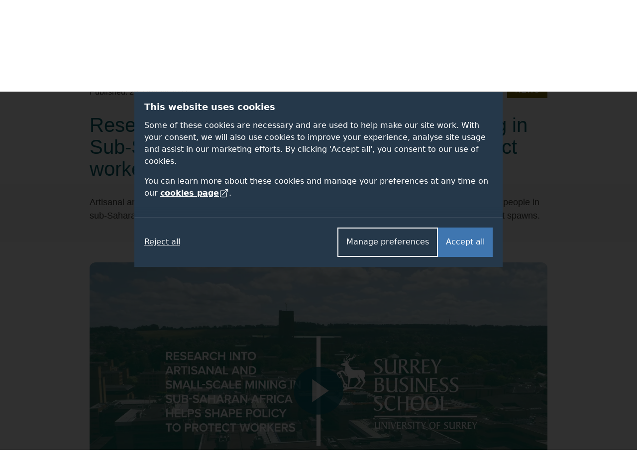

--- FILE ---
content_type: text/html; charset=UTF-8
request_url: https://www.surrey.ac.uk/news/research-artisanal-and-small-scale-mining-sub-saharan-africa-helps-shape-policy-protect-workers
body_size: 42842
content:
<!DOCTYPE html><html lang="en-GB" dir="ltr" prefix="og: https://ogp.me/ns#"><head><meta name="google-site-verification" content="_mRAT11ooliZQcm0ws-maxtjOOwj-NQ3f_mEOsQZ9MQ"/><meta charset="utf-8" /><noscript><style>form.antibot * :not(.antibot-message) { display: none !important; }</style></noscript><link rel="canonical" href="https://www.surrey.ac.uk/news/research-artisanal-and-small-scale-mining-sub-saharan-africa-helps-shape-policy-protect-workers" /><meta name="Generator" content="Drupal 11 (https://www.drupal.org)" /><meta name="MobileOptimized" content="width" /><meta name="HandheldFriendly" content="true" /><meta name="viewport" content="width=device-width, initial-scale=1.0" /><title>Research into Artisanal and Small-Scale Mining in Sub-Saharan Africa helps shape policy to protect workers | University of Surrey</title><link rel="stylesheet" media="all" href="/sites/default/files/css/css_JfqrqGGqm9W01iHS9lG4wylEGxJFKHUJpW6XOp1fr68.css?delta=0&amp;language=en&amp;theme=surrey&amp;include=[base64]" /><link rel="stylesheet" media="all" href="/sites/default/files/css/css_TCZtmEzO_aTatcVNXNfSJy92GozRmhD40NV1wVoKxYE.css?delta=1&amp;language=en&amp;theme=surrey&amp;include=[base64]" /><link rel="stylesheet" media="all" href="/themes/custom/surrey/assets/dist/styles/drupal/footer.css?t8v9hu" /><link rel="stylesheet" media="all" href="/themes/custom/surrey/assets/dist/styles/main.css?t8v9hu" /><link rel="stylesheet" media="all" href="/themes/custom/surrey/assets/dist/fonts/proxima-nova/proxima-nova.css?t8v9hu" /><link rel="stylesheet" media="all" href="/themes/custom/surrey/assets/dist/styles/components/links.css?t8v9hu" /><link rel="stylesheet" media="all" href="/themes/custom/surrey/assets/dist/styles/drupal/navigation.css?t8v9hu" /><link rel="stylesheet" media="all" href="/themes/custom/surrey/assets/dist/styles/drupal/search-dropdown.css?t8v9hu" /><link rel="stylesheet" media="all" href="/sites/default/files/css/css_ZZAb1L06RzRcec9lpU3DzJ4b_A7JebSnxp1VrLUzQEQ.css?delta=8&amp;language=en&amp;theme=surrey&amp;include=[base64]" /><link rel="stylesheet" media="all" href="/themes/custom/surrey_2024/dist/css/tailwind-old-theme.css?t8v9hu" /><meta name="facebook-domain-verification" content="bff4khramrbunbd1hq6sn8je1u0irg" /><meta name="theme-color" content="#25384A"/><link rel="preload" href="/themes/custom/surrey_2024/dist/fonts/proxima-nova/352B6B_0_0.woff2" as="font" type="font/woff2" crossorigin><link rel="preload" href="/themes/custom/surrey_2024/dist/fonts/proxima-nova/ProximaNova-Light.woff2" as="font" type="font/woff2" crossorigin><link rel="preload" href="/themes/custom/surrey_2024/dist/fonts/proxima-nova/ProximaNova-Regular.woff2" as="font" type="font/woff2" crossorigin><link rel="preload" href="/themes/custom/surrey_2024/dist/fonts/proxima-nova/ProximaNova-Semibold.woff2" as="font" type="font/woff2" crossorigin><link rel="dns-prefetch" href="https://cdn.unibuddy.co"><link rel="icon" href="/favicon.ico" sizes="32x32"><link rel="icon" href="/favicon-prod-v2.svg" type="image/svg+xml"><link rel="apple-touch-icon" sizes="180x180" href="/apple-touch-icon.png"><link rel="icon" type="image/png" sizes="32x32" href="/favicon-32x32.png"><link rel="icon" type="image/png" sizes="16x16" href="/favicon-16x16.png"><link rel="manifest" href="/site.webmanifest" crossorigin="use-credentials"><link rel="mask-icon" href="/safari-pinned-tab.svg" color="#25384a"><meta name="msapplication-TileColor" content="#25384a"><meta name="theme-color" content="#25384a"></head><body class="path-node page-node-type-editorial-page" data-theme="default"> <dialog role="dialog" aria-modal="true" class="cookie-consent tailwind" id="cookie-consent-dialog" aria-labelledby="cookie-consent-title" aria-describedby="cookie-consent-description"><div class="container"><div class="top"><div id="cookie-consent-intro" class="intro" tabindex="-1"><h2 id="cookie-consent-title">This website uses cookies</h2><div id="cookie-consent-description"><p>Some of these cookies are necessary and are used to help make our site work. With your consent, we will also use cookies to improve your experience, analyse site usage and assist in our marketing efforts. By clicking 'Accept all', you consent to our use of cookies.</p><p>You can learn more about these cookies and manage your preferences at any time on our <a class="focus-styles" href="/cookies">cookies page <svg xmlns="http://www.w3.org/2000/svg" fill="none" viewBox="0 0 24 24" stroke-width="1.5" stroke="currentColor" class="icon"> <path stroke-linecap="round" stroke-linejoin="round" d="M13.5 6H5.25A2.25 2.25 0 0 0 3 8.25v10.5A2.25 2.25 0 0 0 5.25 21h10.5A2.25 2.25 0 0 0 18 18.75V10.5m-10.5 6L21 3m0 0h-5.25M21 3v5.25" /> </svg></a>.</p></div></div><div class="prefs" tabindex="-1" id="cookie-consent-preferences"><div class="consent-item"><div class="toggle-wrapper"><h3>Necessary</h3> <label> <span class="sr-only">Necessary</span> <input type="checkbox" checked disabled value="" class="sr-only"><div class="toggle disabled"></div> </label></div><p>These cookies enable essential website functions and ensure the site operates properly. They do not store personally identifiable information. While you can disable them in your browser settings, some features may not function correctly.</p></div><div class="consent-item"><div class="toggle-wrapper"><h3>Analytics</h3> <label> <span class="sr-only">Analytics</span> <input id="analytics-consent-checkbox" type="checkbox" value="" class="sr-only"><div class="toggle"></div> </label></div><p>These cookies help us understand how visitors interact with our website by collecting anonymous usage data. We use this information to improve website performance and enhance your experience.</p></div><div class="consent-item"><div class="toggle-wrapper"><h3>Personalisation</h3> <label> <span class="sr-only">Personalisation</span> <input id="personalization-consent-checkbox" type="checkbox" value="" class="sr-only"><div class="toggle"></div> </label></div><p>These cookies allow us to customise the content you see based on your activity, such as the courses you view, applications you make, or your location. This helps us provide a more relevant and tailored experience when using our site.</p></div><div class="consent-item"><div class="toggle-wrapper"><h3>Marketing</h3> <label> <span class="sr-only">Marketing</span> <input id="marketing-consent-checkbox" type="checkbox" value="" class="sr-only"><div class="toggle"></div> </label></div><p>These cookies deliver personalised ads based on your browsing activity and help us measure the effectiveness of our advertising campaigns.</p></div></div></div><div class="buttons"><div class="button-wrapper"> <button id="cookie-consent-accept-all-button" class="accept focus-styles">Accept all</button> <button id="cookie-consent-show-preferences-button" class="secondary show-preferences focus-styles">Manage preferences</button> <button style="display: none;" id="cookie-consent-save-preferences-button" class="secondary save-preferences focus-styles">Save preferences</button></div> <button id="cookie-consent-reject-button" class="reject focus-styles">Reject all</button></div></div></dialog><!-- Google Tag Manager (noscript) --><noscript><iframe src="https://www.googletagmanager.com/ns.html?id=GTM-PQ53KG"
height="0" width="0" style="display:none;visibility:hidden"></iframe></noscript><!-- End Google Tag Manager (noscript) --><div class="dialog-off-canvas-main-canvas" data-off-canvas-main-canvas><div class="layout-container"> <!--OpsView monitoring--> <header role="banner"> <a href="#main-content" class="visually-hidden focusable skip-link bg-white"> Skip to main content </a><div class="region region-header"><div id="block-surrey-branding" class="block block-system block-system-branding-block"> <a href="/" title="Home" rel="home" class="site-logo"> <img src="/themes/custom/surrey/logo.svg" alt="Home" /> </a></div><div data-drupal-messages-fallback class="hidden"></div><nav role="navigation" aria-labelledby="block-globalsupplementary-menu" id="block-globalsupplementary" class="block block-menu navigation menu--global---supplementary bg-battersea-blue"><h2 class="visually-hidden" id="block-globalsupplementary-menu">Secondary navigation</h2><div class="supplementary-global-menu px-cb mx-auto max-width-1140"><div class="row"><div class="col d-flex justify-content-end"><ul class="my-gw-half"><li class="menu-item menu-alumni"> <a href="/alumni" data-drupal-link-system-path="node/105361">Alumni</a></li><li class="menu-item menu-jobs"> <a href="/working-at-surrey" data-drupal-link-system-path="node/113041">Jobs</a></li><li class="menu-item menu-staff"> <a href="/information-university-surrey-staff" data-drupal-link-system-path="node/146278">Staff</a></li><li class="menu-item menu-students"> <a href="https://my.surrey.ac.uk/">Students</a></li></ul></div></div></div> </nav><nav role="navigation" aria-labelledby="block-globalmainmenu-menu" id="block-globalmainmenu" class="block block-menu navigation menu--global-main-menu"><h2 class="visually-hidden" id="block-globalmainmenu-menu">Global main menu</h2> <nav id="global-nav" class="px-0 global-nav nav justify-content-between align-items-center bg-battersea-blue" aria-label="Global site navigation"> <a id="mobile-nav-toggle" class="d-flex d-lg-none justify-content-center align-items-center mobile-nav-btn" aria-haspopup="true" aria-expanded="false" role="button" href="#">Menu</button> <a href="/" class="mobile-logo">University of Surrey</a><ul id="mobile-nav" class="mobile-nav d-none"><li class="nav-item nav-home"> <a class="nav-link font-semibold" href="/">Home</a></li><li class="nav-item nav-about"> <a class="nav-link font-semibold" href="/about">About</a></li><li class="nav-item nav-study"> <a class="nav-link font-semibold" href="/study">Study</a></li><li class="nav-item nav-research"> <a class="nav-link font-semibold" href="/research">Research</a></li><li class="nav-item nav-innovation"> <a class="nav-link font-semibold" href="/innovation">Innovation</a></li><li class="nav-item nav-giving"> <a class="nav-link font-semibold" href="/alumni/giving">Giving</a></li><li class="nav-item nav-visit"> <a class="nav-link font-semibold" href="/visit-university">Visit</a></li><li class="nav-item nav-alumni"> <a class="nav-link font-semibold" href="/alumni">Alumni</a></li><li class="nav-item nav-jobs"> <a class="nav-link font-semibold" href="/working-at-surrey">Jobs</a></li><li class="nav-item nav-staff"> <a class="nav-link font-semibold" href="/information-university-surrey-staff">Staff</a></li><li class="nav-item nav-students"> <a class="nav-link font-semibold" href="https://my.surrey.ac.uk/">Students</a></li></ul><div style="gap: 75px;" class="max-width-1140 h-100 d-flex justify-content-between align-items-center px-0 px-lg-cb w-lg-100"><div class="branding"> <a href="/" title="Home" rel="home" class="site-logo"> <img src="/themes/custom/surrey/assets/dist/img/uos-logo.svg" alt="University of Surrey logo" width="180" height="42.5667"> </a></div><div class="d-flex justify-content-between h-100 flex-grow-1"><ul id="global-nav-inner" class="h-100 main-nav"><li class="nav-item nav-home"> <a class="nav-link font-semibold" href="/" aria-haspopup="true" aria-expanded="false">Home</a><div class="nav-container four-col"></div></li><li class="nav-item nav-about"> <a class="nav-link font-semibold" href="/about" aria-haspopup="true" aria-expanded="false">About</a><div class="nav-container four-col"><ul class="menu"><li class="menu-item"> <a href="/about" data-drupal-link-system-path="node/112811">About home</a></li><li class="menu-item menu-item--expanded"> <a href="/about/facts" data-drupal-link-system-path="node/114051">Facts and figures</a><ul class="menu"><li class="menu-item"> <a href="/about/facts/key-dates" data-drupal-link-system-path="node/114091">Key dates</a></li><li class="menu-item"> <a href="/about/facts/rankings-league-tables">Rankings and league tables</a></li><li class="menu-item"> <a href="/about/facts/student-data">Student numbers</a></li><li class="menu-item"> <a href="/about/management-and-strategy/financial-statements">Financial statements</a></li><li class="menu-item"> <a href="/about/history">Our history</a></li></ul></li><li class="menu-item menu-item--expanded"> <a href="">Container (strategy)</a><ul class="menu"><li class="menu-item menu-item--expanded"> <a href="/about/management" data-drupal-link-system-path="node/114226">Management</a><ul class="menu"><li class="menu-item"> <a href="/about/management-and-strategy/vice-chancellors-office">Vice-Chancellor</a></li><li class="menu-item"> <a href="/about/management-and-strategy/executive-board">Executive Board</a></li></ul></li><li class="menu-item"> <a href="/about/strategy" data-drupal-link-system-path="node/154836">Strategy</a></li><li class="menu-item menu-item--expanded"> <a href="/about/governance" data-drupal-link-system-path="node/114206">Governance</a><ul class="menu"><li class="menu-item"> <a href="/information-governance" data-drupal-link-system-path="node/92961">Data protection</a></li></ul></li></ul></li><li class="menu-item menu-item--expanded"> <a href="">Container (About news)</a><ul class="menu"><li class="menu-item menu-item--expanded"> <a href="/news" data-drupal-link-system-path="node/146121">News and media</a><ul class="menu"><li class="menu-item"> <a href="/news/experts" data-drupal-link-system-path="node/146156">Find an expert</a></li><li class="menu-item"> <a href="https://www.surrey.ac.uk/news/surrey-speaks-podcast">Podcast</a></li></ul></li><li class="menu-item"> <a href="/international-engagement" data-drupal-link-system-path="node/108741">International engagement</a></li><li class="menu-item"> <a href="/community" data-drupal-link-system-path="node/110946">In the community</a></li><li class="menu-item"> <a href="/equality-diversity-and-inclusion" title="Equality, diversity and inclusion" data-drupal-link-system-path="node/183800">Equality, diversity and inclusion</a></li><li class="menu-item"> <a href="/sustainability" title="Sustainability" data-drupal-link-system-path="node/93706">Sustainability</a></li><li class="menu-item"> <a href="https://teachinginnovations.surrey.ac.uk/">Teaching innovations</a></li></ul></li><li class="menu-item menu-item--expanded"> <a href="">Container (About other)</a><ul class="menu"><li class="menu-item"> <a href="/faculties-and-schools" data-drupal-link-system-path="node/138936">Faculties and schools</a></li><li class="menu-item"> <a href="/working-at-surrey" data-drupal-link-system-path="node/113041">Job opportunities</a></li><li class="menu-item"> <a href="/library" data-drupal-link-system-path="node/167972">Library</a></li><li class="menu-item"> <a href="/quality-framework" data-drupal-link-system-path="node/197226">Regulations and procedures</a></li><li class="menu-item"> <a href="/about/policies">Policies</a></li><li class="menu-item"> <a href="/employability-and-careers" data-drupal-link-system-path="node/116626">Employability and careers</a></li></ul></li></ul></div></li><li class="nav-item nav-study"> <a class="nav-link font-semibold" href="/study" aria-haspopup="true" aria-expanded="false">Study</a><div class="nav-container five-col"><ul class="menu"><li class="menu-item"> <a href="/study" data-drupal-link-system-path="node/142175">Study home</a></li><li class="menu-item menu-item--expanded"> <a href="">Container (column 1 of study)</a><ul class="menu"><li class="menu-item menu-item--expanded"> <a href="/student-life" data-drupal-link-system-path="node/119276">Student life</a><ul class="menu"><li class="menu-item"> <a href="/fees-and-funding" data-drupal-link-system-path="node/110171">Fees and funding</a></li><li class="menu-item"> <a href="/student-support" data-drupal-link-system-path="node/162662">Student support</a></li><li class="menu-item"> <a href="/accommodation" data-drupal-link-system-path="node/93936">Accommodation</a></li></ul></li><li class="menu-item"> <a href="/subjects" data-drupal-link-system-path="node/145878">Subject areas</a></li><li class="menu-item"> <a href="/professional-training-placements" data-drupal-link-system-path="node/107981">Professional Training placements</a></li><li class="menu-item"> <a href="/student-exchanges/study-abroad">Study and work abroad</a></li><li class="menu-item"> <a href="/cpd-and-short-courses" data-drupal-link-system-path="node/146172">CPD and short courses</a></li></ul></li><li class="menu-item menu-item--expanded"> <a href="/undergraduate-study" data-drupal-link-system-path="node/184508">Undergraduate</a><ul class="menu"><li class="menu-item"> <a href="/undergraduate" data-drupal-link-system-path="node/19">Courses</a></li><li class="menu-item"> <a href="/undergraduate-study/foundation-courses" data-drupal-link-system-path="node/215821">Foundation courses</a></li><li class="menu-item"> <a href="/apply/undergraduate" data-drupal-link-system-path="node/111996">How to apply</a></li><li class="menu-item"> <a href="/undergraduate-study/undergraduate-open-days">Open days</a></li><li class="menu-item"> <a href="/fees-and-funding/scholarships-and-bursaries?field_student_level_value%5Bundergraduate%5D=undergraduate" data-drupal-link-query="{&quot;field_student_level_value&quot;:{&quot;undergraduate&quot;:&quot;undergraduate&quot;}}" data-drupal-link-system-path="node/122061">Scholarships</a></li></ul></li><li class="menu-item menu-item--expanded"> <a href="/postgraduate-study" data-drupal-link-system-path="node/186012">Postgraduate taught</a><ul class="menu"><li class="menu-item"> <a href="/postgraduate" data-drupal-link-system-path="node/22">Courses</a></li><li class="menu-item"> <a href="https://www.surrey.ac.uk/online-learning" title="Online masters degrees">Surrey Online Learning</a></li><li class="menu-item"> <a href="/apply/postgraduate" data-drupal-link-system-path="node/112056">How to apply</a></li><li class="menu-item"> <a href="/postgraduate-study/events" data-drupal-link-system-path="node/186015">Open events</a></li><li class="menu-item"> <a href="/fees-and-funding/scholarships-and-bursaries?field_student_level_value%5Bpostgraduate%5D=postgraduate" data-drupal-link-query="{&quot;field_student_level_value&quot;:{&quot;postgraduate&quot;:&quot;postgraduate&quot;}}" data-drupal-link-system-path="node/122061">Scholarships</a></li></ul></li><li class="menu-item menu-item--expanded"> <a href="/doctoral-college/prospective-postgraduate-researchers" data-drupal-link-system-path="node/112821">Postgraduate research</a><ul class="menu"><li class="menu-item"> <a href="/postgraduate/research" data-drupal-link-system-path="node/138837">Programmes</a></li><li class="menu-item"> <a href="/doctoral-college/prospective-postgraduate-researchers/application-guidance" data-drupal-link-system-path="node/112841">Application guidance</a></li><li class="menu-item"> <a href="/doctoral-college/prospective-postgraduate-researchers/webinars-and-events" data-drupal-link-system-path="node/190239">Open events</a></li><li class="menu-item"> <a href="/fees-and-funding/studentships" data-drupal-link-system-path="node/122111">Studentships</a></li></ul></li><li class="menu-item menu-item--expanded"> <a href="/international" data-drupal-link-system-path="node/141718">International students</a><ul class="menu"><li class="menu-item"> <a href="https://isc.surrey.ac.uk/programmes">University pathway programmes</a></li><li class="menu-item"> <a href="/international/pre-sessional-english-language-courses" data-drupal-link-system-path="node/175817">Pre-sessional English language courses</a></li><li class="menu-item"> <a href="https://welcome.surrey.ac.uk/international-students-arrival-guide">International arrival guide</a></li><li class="menu-item"> <a href="/incoming-exchange-study-abroad-and-traineeships" data-drupal-link-system-path="node/206497">Incoming exchange students</a></li></ul></li></ul></div></li><li class="nav-item nav-research"> <a class="nav-link font-semibold" href="/research" aria-haspopup="true" aria-expanded="false">Research</a><div class="nav-container four-col"><ul class="menu"><li class="menu-item"> <a href="/research" data-drupal-link-system-path="node/142188">Research home</a></li><li class="menu-item"> <a href="/about/strategy/research-and-innovation">Research and innovation strategy</a></li><li class="menu-item"> <a href="/research/excellence" data-drupal-link-system-path="node/114431">Excellence</a></li><li class="menu-item"> <a href="/research/centres-and-facilities">Centres and facilities</a></li><li class="menu-item"> <a href="/doctoral-college" data-drupal-link-system-path="node/112796">Doctoral College</a></li><li class="menu-item"> <a href="/research/impact" data-drupal-link-system-path="node/114436">Impact</a></li><li class="menu-item"> <a href="/about/people/fellows-and-awards" data-drupal-link-system-path="node/114356">Fellows and awards</a></li><li class="menu-item"> <a href="/research/work-with-us" data-drupal-link-system-path="node/114456">Work with us</a></li><li class="menu-item"> <a href="/doctoral-college/prospective-postgraduate-researchers" data-drupal-link-system-path="node/112821">Prospective research students</a></li><li class="menu-item"> <a href="/research/institutes-centres-and-facilities#institutes" data-drupal-link-system-path="node/114441">Institutes</a></li><li class="menu-item"> <a href="/news" data-drupal-link-system-path="node/146121">News</a></li><li class="menu-item"> <a href="/research/covid-19-research" data-drupal-link-system-path="node/181727">Covid-19 research</a></li><li class="menu-item"> <a href="/research/themes" data-drupal-link-system-path="node/114426">Research themes</a></li></ul></div></li><li class="nav-item nav-innovation"> <a class="nav-link font-semibold" href="/innovation" aria-haspopup="true" aria-expanded="false">Innovation</a><div class="nav-container four-col"><ul class="menu"><li class="menu-item"> <a href="/innovation" data-drupal-link-system-path="node/186120">Innovation home</a></li><li class="menu-item menu-item--expanded"> <a href="">Container (column 1)</a><ul class="menu"><li class="menu-item menu-item--expanded"> <a href="/innovation/business" data-drupal-link-system-path="node/236005">For businesses</a><ul class="menu"><li class="menu-item"> <a href="/innovation/business/expert-consultancy" data-drupal-link-system-path="node/236026">Expert consultancy</a></li><li class="menu-item"> <a href="/innovation/business/funding-collaborations" data-drupal-link-system-path="node/236023">Funding collaborations</a></li><li class="menu-item"> <a href="/innovation/business/talent-pipeline" data-drupal-link-system-path="node/236032">Talent pipeline</a></li><li class="menu-item"> <a href="/innovation/business/facilities" data-drupal-link-system-path="node/236029">World-class facilities</a></li></ul></li></ul></li><li class="menu-item menu-item--expanded"> <a href="">Container (column 2)</a><ul class="menu"><li class="menu-item menu-item--expanded"> <a href="/innovation/researchers" data-drupal-link-system-path="node/236065">For researchers</a><ul class="menu"><li class="menu-item"> <a href="/innovation/researchers/grant-success" data-drupal-link-system-path="node/236071">Grant success</a></li><li class="menu-item"> <a href="/innovation/researchers/consultancy-excellence" data-drupal-link-system-path="node/236077">Consultancy excellence</a></li></ul></li><li class="menu-item"> <a href="https://surrey-research-park.com/">Surrey Research Park</a></li></ul></li><li class="menu-item menu-item--expanded"> <a href="">Container (column 3)</a><ul class="menu"><li class="menu-item menu-item--expanded"> <a href="/innovation/students" data-drupal-link-system-path="node/236086">For students</a><ul class="menu"><li class="menu-item"> <a href="/innovation/students/project-and-placement-opportunities" data-drupal-link-system-path="node/236971">Opportunities</a></li></ul></li></ul></li><li class="menu-item menu-item--expanded"> <a href="">Container (column 4)</a><ul class="menu"><li class="menu-item menu-item--expanded"> <a href="/innovation/innovate-surrey-ltd" data-drupal-link-system-path="node/236665">Innovate Surrey Ltd</a><ul class="menu"><li class="menu-item"> <a href="/innovation/innovate-surrey-ltd/intellectual-property-code" data-drupal-link-system-path="node/236668">Intellectual property code</a></li><li class="menu-item"> <a href="/innovation/innovate-surrey-ltd/start-up-companies" data-drupal-link-system-path="node/236671">Start-up companies</a></li></ul></li><li class="menu-item"> <a href="/unitemps" data-drupal-link-system-path="node/131981">Unitemps</a></li></ul></li></ul></div></li><li class="nav-item nav-giving"> <a class="nav-link font-semibold" href="/alumni/giving" aria-haspopup="true" aria-expanded="false">Giving</a><div class="nav-container four-col"><ul class="menu"><li class="menu-item"> <a href="/alumni/giving" data-drupal-link-system-path="node/105486">Giving home</a></li><li class="menu-item menu-item--expanded"> <a href="">Container</a><ul class="menu"><li class="menu-item"> <a href="/alumni/giving/donate" data-drupal-link-system-path="node/116101">Donate to the Forever Surrey Fund</a></li></ul></li><li class="menu-item"> <a href="/alumni/giving/regular-gift" data-drupal-link-system-path="node/166877">Make a regular gift</a></li><li class="menu-item menu-item--expanded"> <a href="/alumni/volunteering" data-drupal-link-system-path="node/105481">Volunteering</a><ul class="menu"><li class="menu-item"> <a href="/alumni/volunteering/current-opportunities" data-drupal-link-system-path="node/105601">Current opportunities</a></li><li class="menu-item"> <a href="/alumni/volunteering/why-volunteer" data-drupal-link-system-path="node/105596">Why volunteer?</a></li></ul></li><li class="menu-item"> <a href="/alumni/giving/legacies">Leave a gift in your will</a></li></ul></div></li><li class="nav-item nav-visit"> <a class="nav-link font-semibold" href="/visit-university" aria-haspopup="true" aria-expanded="false">Visit</a><div class="nav-container four-col"><ul class="menu"><li class="menu-item"> <a href="/visit-university" data-drupal-link-system-path="node/92546">Visit home</a></li><li class="menu-item"> <a href="/open-days" data-drupal-link-system-path="node/113576">Open days</a></li><li class="menu-item"> <a href="/visit-university/our-campus" data-drupal-link-system-path="node/110656">Our campus</a></li><li class="menu-item"> <a href="/visit-university/our-guildford-location" data-drupal-link-system-path="node/110631">Our location</a></li><li class="menu-item"> <a href="/visit-university/accessibility-information" data-drupal-link-system-path="node/92826">Accessibility information</a></li><li class="menu-item"> <a href="/visit-university/campus-tours" data-drupal-link-system-path="node/92821">Campus tours</a></li><li class="menu-item"> <a href="https://www.surrey.ac.uk/events" title="View events">Events</a></li><li class="menu-item"> <a href="/visit-university/how-get-here" data-drupal-link-system-path="node/92786">How to get here</a></li></ul></div></li></ul><div id="js-search-container" class="nav-search nav-item h-100"> <a id="search-dropdown-button" role="button" href="#" aria-haspopup="true" aria-expanded="false" class="d-flex justify-content-center align-items-center nav-link text-white">Search</a><div class="nav-container position-absolute"><div class="search-dropdown search-container container flex-column"><div class="row"><div class="col-12 col-lg-9 m-auto"><div class="pt-6 pb-3 row"><div class="col"><form id="search-dropdown-form" class="d-flex border-right-0 border-left-0 border-top-0 border-primary-yellow border" action="/search" method="get"> <label class="sr-only" for="dropdownSearchTermInput">Search the University of Surrey website (required)</label> <input id="dropdownSearchTermInput" type="text" placeholder="Search" name="query" autocomplete="off" required aria-required="true"> <button class="search-submit" type="submit">Submit</button></form></div></div><div class="row autocomplete"><div class="col" id="suggestions"></div></div><div class="row pt-3 pb-5" id="search-dropdown-icons"><div class="col-12 col-sm-10 col-md-12 col-xl-10 m-auto"><div class="row"><div class="col-6 col-md-3 d-flex flex-row justify-content-center mb-gw mb-md-0"> <a class="circular-icon no-underline" href="/open-days"> <span class="search-icon search-icon--open-day"></span> <small class="mt-3 font-size-12 letter-spacing-1-5">Open days</small> </a></div><div class="col-6 col-md-3 d-flex flex-row justify-content-center mb-gw mb-md-0"> <a class="circular-icon no-underline" href="/accommodation"> <span class="search-icon search-icon--accommodation"></span> <small class="mt-3 font-size-12 letter-spacing-1-5">Accommodation</small> </a></div><div class="col-6 col-md-3 d-flex flex-row justify-content-center"> <a class="circular-icon no-underline" href="/library"> <span class="search-icon search-icon--library"></span> <small class="mt-3 font-size-12 letter-spacing-1-5">Library</small> </a></div><div class="col-6 col-md-3 d-flex flex-row justify-content-center"> <a class="circular-icon no-underline" href="/prospectus-and-guides"> <span class="search-icon search-icon--prospectus"></span> <small class="mt-3 font-size-12 letter-spacing-1-5">Prospectus</small> </a></div></div></div></div><div class="row py-gw d-none" id="search-dropdown-submit-button-container"><div class="col text-center"> <button id="search-dropdown-submit-button" class="hover-text-battersea-blue text-white btn btn-outline-white m-auto">See all search results</button></div></div></div></div></div></div></div></div></div> </nav> </nav></div> </header> <main id="main-content" tabindex="-1" role="main"><div class="layout-content"><div class="region region-content"><div id="block-surrey-content" tabindex="-1"> <article class="node node--type-editorial-page node--view-mode-full"><div class="container clearfix"><hr class="mt-gw mb-0 border-mustard"/><div class="row"><div class="mx-auto col-lg-10 col-12"><div class="bg-mustard text-white float-right py-1 px-3 text-uppercase"> news</div><div class="date-publish text-dark-gray mt-2 float-left"> <span class="d-sm-inline d-block">Published:</span> <span class="d-sm-inline d-block"> 29 January 2021</span></div><h1 class="mt-10 mt-sm-6">Research into Artisanal and Small-Scale Mining in Sub-Saharan Africa helps shape policy to protect workers</h1></div></div></div><div class="bg-light-gray mb-4 intro-text"><div class="container"><div class="row"><div class="lead mx-auto py-4 col-lg-10 col-12"><div class="body-content"><p>Artisanal and small-scale mining (ASM) creates income-earning opportunities for hundreds of millions of people in sub-Saharan Africa (SSA), both directly and indirectly through the upstream and downstream industries it spawns. &nbsp;</p></div></div></div></div></div><div class="paragraph paragraph--type--media-gallery paragraph--view-mode--default bg-white body-type" id=""><div class="container"><div class="row"><div class="col-12 col-lg-10 offset-lg-1"><div class="pt-3"><div class="paragraph paragraph--type--video-gallery paragraph--view-mode--default"><div class="media-gallery"><div class="paragraph paragraph--type--video-gallery-item paragraph--view-mode--default rounded paragraph--type--video_gallery_item"><div class="video-embed" data-video-id="video-1970280" data-video-url="https://www.youtube.com/embed/wZ23NQRZH8M" data-video-type="youtube" data-video-title="SBS Research Case Study | Research into artisanal and small-scale mining in Sub-Saharan Africa" data-video-hash=><div class="video-thumbnail embed-responsive embed-responsive-16by9"> <picture> <source srcset="https://i.ytimg.com/vi_webp/wZ23NQRZH8M/maxresdefault.webp 1x" type="image/webp" width="1280" height="720"> <source srcset="https://i.ytimg.com/vi/wZ23NQRZH8M/maxresdefault.jpg 1x" type="image/jpeg" width="1280" height="720"> <img class="embed-responsive-item object-fit-cover" srcset="https://i.ytimg.com/vi/wZ23NQRZH8M/maxresdefault.jpg 1x" src="https://i.ytimg.com/vi/wZ23NQRZH8M/maxresdefault.jpg" alt="SBS Research Case Study | Research into artisanal and small-scale mining in Sub-Saharan Africa" loading="lazy" typeof="foaf:Image" class="" width="1280" height="720" /> </picture><div class="video-overlay"> <button class="bg-transparent border-0 play play-video-gallery-item" aria-label="Play video: SBS Research Case Study | Research into artisanal and small-scale mining in Sub-Saharan Africa"></button></div></div></div></div></div></div></div></div></div></div></div><div class="paragraph paragraph--type--body-copy paragraph--view-mode--default bg-white body-type"><div class="container"><div class="row"><div class="col-12 col-lg-10 offset-lg-1 force-wrap"><div class="body-content"><p>The revenue it generates also sustains agriculture through the region, in turn stabilising food security for numerous households. The sector’s importance is often overlooked by the region’s policymakers however, because most of its activities are found in the informal economy. A combination of bureaucratic procedures linked to obtaining licenses and operating illegally, costly permitting fees and a shortage of vacant mineralised land, has fuelled the rapid growth of the informal ASM economy across SA.</p><p>Ongoing research conducted by <a href="https://www.surrey.ac.uk/people/gavin-hilson">Professor Gavin Hilson</a> on ‘Formalising Artisanal and Small-Scale Mining in Sub-Saharan Africa’ draws attention to these impediments to formalisation, as well as what implications operating without the requisite permits have for individual operators.&nbsp;</p><p>His programme of research and stakeholder engagement challenges the approaches being taken to formalise ASM in SSA, highlighting the obsolete nature of policy frameworks and legislation designed to legalise and ultimately safeguard the rights of operators. Unmonitored and unsupported, ASM activities continue to progress along an unsustainable development path, along which operators are denied access to social and financial support, work under precarious conditions, and are forced to deprioritise environmental concerns.</p><p>Professor Hilson’s research builds a case for formalising ASM in SSA, and identifies strategies for achieving this through work on the following four topics:&nbsp;&nbsp;&nbsp;&nbsp;&nbsp;&nbsp;</p><ul><li>Demonstrating the social and economic importance of ASM in SSA</li><li>Showing how ASM operates and is organised in the informal economy in SSA</li><li>Identifying the drivers of ASM’s informality in SSA</li><li>Embedding ASM in the region’s development policy, foremost interventions linked to the Sustainable Development Goals.</li></ul><p>Professor Hilson uses findings from his research to engage and empower stakeholders capable of effecting changes on the ground that are needed to make ASM formalisation a reality. In doing so, he engages donors and host governments with a view to facilitating the policy changes needed to make licensing and formalisation more operator-friendly.&nbsp; &nbsp;</p><p>His work, to date, has had significant impact, shaping the policy architecture for ASM across SSA, underpinning major interventions such as the €13 million <a href="http://www.developmentminerals.org/index.php/en/">UN/ACP/EU Development Minerals Programme</a>, The World Bank’s <a href="https://www.worldbank.org/en/news/feature/2017/01/30/using-data-to-tell-the-artisanal-and-small-scale-mining-story">DELVE</a> platform, a formalisation guide for the <a href="https://www.iied.org/">International Institute for Environment and Development</a> (IIED) now being implemented in Ghana, and influencing the execution of national ASM programmes through capacity building and direct support for miner-led community organisations in Ghana and Mali.&nbsp;</p><p>For more information on the research please contact <a href="mailto:g.hilson@surrey.ac.uk">g.hilson@surrey.ac.uk</a>. Read more about our research and other case studies&nbsp;<a href="https://www.surrey.ac.uk/business-school/research/our-impact" target="_blank">here</a>.&nbsp;</p></div></div></div></div></div><div class="pt-4"></div><div class="container"><div class="row"><div class="mt-4 mx-auto col-lg-10 col-12"><h2 class="h6">Share what you've read?</h2><ul class="list-inline"><li class="list-inline-item"><a href="#" class="d-block share-social-links share--facebook"><span class="text-hide">Facebook</span></a></li><li class="list-inline-item"><a href="#" class="d-block share-social-links share--twitter"><span class="text-hide">Twitter</span></a></li><li class="list-inline-item"><a href="#" class="d-block share-social-links share--linkedin"><span class="text-hide">LinkedIn</span></a></li></ul><div class="my-4"></div></div></div></div><div class="bg-light-gray"><div class="container"><div class="row py-4 py-sm-5"><div class="col-lg-8 col-md-12"><h2 class="h6 text-primary text-uppercase d-sm-inline pr-1 el-arrows-mustard">Featured Academics</h2><hr class="m-0 border-mustard"/><div class="col-12 col-md-6"> <a class="card-link d-block my-3" href="/people/gavin-hilson"><div class="d-flex"><div class="flex-shrink-0" style="max-width: 82px"> <article class="media media--type-staff-profile-image media--view-mode-image-150x150"> <picture class="w-100"> <source srcset="/sites/default/files/styles/diamond_shape_250x250/public/2022-12/gavin-hilson.webp?itok=6zMsI2-h 1x" type="image/webp" width="250" height="250"/> <source srcset="/sites/default/files/styles/diamond_shape_250x250/public/2022-12/gavin-hilson.jpg?itok=6zMsI2-h 1x" type="image/jpeg" width="250" height="250"/> <img loading="lazy" srcset="/sites/default/files/styles/diamond_shape_250x250/public/2022-12/gavin-hilson.jpg?itok=6zMsI2-h 1x" width="250" height="250" src="/sites/default/files/styles/diamond_shape_250x250/public/2022-12/gavin-hilson.jpg?itok=6zMsI2-h" alt="gavin-hilson image" class="img-fluid" /> </picture> </article></div><div class="ml-4"><p class="text-primary mb-0"> <span>Prof</span> <span> Gavin </span> <span> Hilson </span></p> <span class="text-dark-gray"> Professor and Chair of Sustainability in Business </span></div></div> </a></div></div></div></div></div> </article></div></div></div> </main> <footer role="contentinfo"><div class="region region-footer"> <nav role="navigation" aria-labelledby="block-surrey-footer-menu" id="block-surrey-footer" class="block block-menu navigation menu--footer"><h2 class="visually-hidden" id="block-surrey-footer-menu">Footer menu</h2><div class="bg-battersea-blue py-5 py-md-9"><div class="container"><ul class="row list-unstyled mb-0"><li class="col-12 col-md-6 col-lg-3"><h3 class="h6 text-medium-gray mr-3 text-uppercase pb-2">Study</h3><ul class="list-unstyled mb-0 mt-3 pr-3"><li class="menu-item pb-2 mt-0"> <a class='text-white' href="/study">A to Z course list</a></li><li class="menu-item pb-2 mt-0"> <a class='text-white' href="/undergraduate">Undergraduate courses</a></li><li class="menu-item pb-2 mt-0"> <a class='text-white' href="/postgraduate">Postgraduate courses</a></li><li class="menu-item pb-2 mt-0"> <a class='text-white' href="/postgraduate/research">Research courses</a></li><li class="menu-item pb-2 mt-0"> <a class='text-white' href="https://isc.surrey.ac.uk/">Pathway programmes</a></li><li class="menu-item pb-2 mt-0"> <a class='text-white' href="/international">International students</a></li><li class="menu-item pb-2 mt-0"> <a class='text-white' href="/cpd-and-short-courses">CPD and short courses</a></li><li class="menu-item pb-2 mt-0"> <a class='text-white' href="/open-days">Open days</a></li></ul></li><li class="col-12 col-md-6 col-lg-3"><h3 class="h6 text-medium-gray mr-3 text-uppercase pb-2">About</h3><ul class="list-unstyled mb-0 mt-3 pr-3"><li class="menu-item pb-2 mt-0"> <a class='text-white' href="/faculties-and-schools">Faculties and schools</a></li><li class="menu-item pb-2 mt-0"> <a class='text-white' href="/working-at-surrey">Job opportunities</a></li><li class="menu-item pb-2 mt-0"> <a class='text-white' href="/community">In the community</a></li><li class="menu-item pb-2 mt-0"> <a class='text-white' href="/library">Library</a></li><li class="menu-item pb-2 mt-0"> <a class='text-white' href="/sustainability">Sustainability</a></li></ul></li><li class="col-12 col-md-6 col-lg-3"><h3 class="h6 text-medium-gray mr-3 text-uppercase pb-2">Information for</h3><ul class="list-unstyled mb-0 mt-3 pr-3"><li class="menu-item pb-2 mt-0"> <a class='text-white' href="/information-university-surrey-staff">Staff</a></li><li class="menu-item pb-2 mt-0"> <a class='text-white' href="https://my.surrey.ac.uk">Current students</a></li><li class="menu-item pb-2 mt-0"> <a class='text-white' href="https://my.surrey.ac.uk/graduation">Graduation</a></li><li class="menu-item pb-2 mt-0"> <a class='text-white' href="/news">Media</a></li><li class="menu-item pb-2 mt-0"> <a class='text-white' href="/schools-colleges">Schools and colleges</a></li><li class="menu-item pb-2 mt-0"> <a class='text-white' href="/visit-university">Visitors</a></li><li class="menu-item pb-2 mt-0"> <a class='text-white' href="https://www.surrey.ac.uk/employability-and-careers/employers">Employers </a></li><li class="menu-item pb-2 mt-0"> <a class='text-white' href="/procurement">Suppliers</a></li></ul></li><li class="col-12 col-md-6 col-lg-3"><h3 class="h6 text-medium-gray mr-3 text-uppercase pb-2">Contact us</h3><ul class="list-unstyled mb-0 mt-3 pr-3"><li class="menu-item pb-2 mt-0"> <a class='text-white' href="/visit-university/contact">Contact us</a></li><li class="menu-item pb-2 mt-0"> <a class='text-white' href="https://www.surrey.ac.uk/sites/default/files/2025-08/campus-map.pdf">Campus map (PDF)</a></li></ul></li></ul></div></div> </nav><div id="block-copyrightinfo" class="block block-block-content block-block-content0a62bbc1-ecb5-4a53-9b92-d5343fd06296 bg-battersea-blue pt-4 pb-7"><div class="container"><div class="text-center"><div class="body-content"><p class="mb-0 pb-2 text-light"><a href="/accessibility">Accessibility</a> | <a href="/information-governance">Data protection</a> | <a href="/cookies">Cookies</a> | <a href="/disclaimer">Disclaimer</a> | <a href="/information-governance/freedom-information">Freedom of information</a>&nbsp;|&nbsp;<a href="/sites/default/files/2025-01/Modern-Slavery-Act-2015-Modern-Slavery-and-Human-Trafficking-Statement-2025-ML.pdf" target="_blank" title="Modern slavery statement">Modern Slavery Statement (PDF)</a></p><p class="text-light">© University of Surrey, Guildford, Surrey GU2 7XH, United Kingdom. +44 (0)1483 300800</p></div></div></div></div></div> </footer></div></div><script type="application/json" data-drupal-selector="drupal-settings-json">{"path":{"baseUrl":"\/","pathPrefix":"","currentPath":"node\/192045","currentPathIsAdmin":false,"isFront":false,"currentLanguage":"en"},"pluralDelimiter":"\u0003","suppressDeprecationErrors":true,"user":{"uid":0,"permissionsHash":"fa676caf04d0720779f2d1e17ecf2f9eb7304a0cec79abaa87d0d6ba0727c53c"}}</script><script src="/sites/default/files/js/js__H9UknUjhcCssv8KyUcR5IF9nHBf0cqI83YsEcj7Pn4.js?scope=footer&amp;delta=0&amp;language=en&amp;theme=surrey&amp;include=eJw1yFEKgCAMANALNQzpPrFs6Ig22VTo9gXV-3zezegKJ7KA4OCMjVUmf7uiYTasxWHwTvq_FzSCrbem4l-ucY5LSKoHE6TnSdoN3X0kbw"></script><script src="/themes/custom/surrey/assets/dist/js/custom/navigation.js?t8v9hu"></script><script src="/sites/default/files/js/js_qJqvTb10Si9znVNimM9fxNEcV7DWFtY_WHDM5X1mwa4.js?scope=footer&amp;delta=2&amp;language=en&amp;theme=surrey&amp;include=eJw1yFEKgCAMANALNQzpPrFs6Ig22VTo9gXV-3zezegKJ7KA4OCMjVUmf7uiYTasxWHwTvq_FzSCrbem4l-ucY5LSKoHE6TnSdoN3X0kbw"></script><script src="/themes/custom/surrey_2024/dist/js/custom/helpers.js?t8v9hu" defer></script><script src="/themes/custom/surrey_2024/dist/js/custom/personalisation-state.js?t8v9hu" defer></script><script src="/themes/custom/surrey_2024/dist/js/custom/cookie-consent.js?t8v9hu" async></script></body></html>

--- FILE ---
content_type: text/css
request_url: https://www.surrey.ac.uk/themes/custom/surrey/assets/dist/styles/components/links.css?t8v9hu
body_size: 1334
content:
a.link-button,a.link-button-2{display:inline-flex;gap:.75rem;padding:.75rem 1.5rem!important;margin:0 1rem 1rem 0!important;font-family:ProximaNova-Semibold,Arial,Helvetica,sans-serif;font-size:1rem!important;font-weight:400;line-height:1.5rem!important;color:rgb(var(--color-cta-text) / 1)!important;text-decoration:none!important;background-color:rgb(var(--color-cta))!important;border-color:rgb(var(--color-cta))!important;border-style:solid!important;border-width:2px!important;border-radius:9999px!important;outline:0!important;transition-timing-function:cubic-bezier(.4,0,.2,1);transition-duration:150ms!important;transition-property:color,background-color,border-color,text-decoration-color,fill,stroke,-webkit-text-decoration-color!important}a.link-button-2::after,a.link-button::after{display:inline-block;width:1.5rem;height:1.5rem;content:'';background-image:url([data-uri]);background-repeat:no-repeat;background-size:contain}a.link-button-2:active,a.link-button-2:focus,a.link-button-2:hover,a.link-button:active,a.link-button:focus,a.link-button:hover{color:rgb(var(--color-cta-text-hover))!important;background-color:rgb(var(--color-cta-hover))!important;border-color:rgb(var(--color-cta-hover))!important}a.link-button-2:focus-visible,a.link-button:focus-visible{--tw-ring-offset-width:0px!important;--tw-ring-opacity:1;--tw-ring-color:rgb(96 165 250/var(--tw-ring-opacity, 1));--tw-ring-offset-shadow:var(--tw-ring-inset) 0 0 0 var(--tw-ring-offset-width) var(--tw-ring-offset-color);--tw-ring-shadow:var(--tw-ring-inset) 0 0 0 calc(4px + var(--tw-ring-offset-width)) var(--tw-ring-color);outline:2px solid transparent;outline-offset:2px;box-shadow:var(--tw-ring-offset-shadow),var(--tw-ring-shadow),var(--tw-shadow,0 0 #000)!important}a.link-padlock{position:relative;display:inline-flex;padding-right:20px;margin-right:2px;font-family:ProximaNova-Regular,Arial,Helvetica,sans-serif;font-weight:700;color:#003e7e}a.link-padlock::after{position:absolute;top:2px;right:0;width:15px;height:75%;content:'';background-image:url(/themes/custom/surrey/assets/dist/img/padlock.svg);background-repeat:no-repeat}.bg-primary .intro-block a,.bg-primary .intro-block a:not([class]){color:#fafafa;text-decoration:underline}.bg-primary .intro-block a:hover,.bg-primary .intro-block a:not([class]):hover{text-decoration:none}[data-theme=default] a.link-button-2:active::after,[data-theme=default] a.link-button-2:focus::after,[data-theme=default] a.link-button-2:hover::after,[data-theme=default] a.link-button:active::after,[data-theme=default] a.link-button:focus::after,[data-theme=default] a.link-button:hover::after{background-image:url([data-uri])!important}[data-theme=default] a.link-button-anchor.link-button-2::after,[data-theme=default] a.link-button.link-button-anchor::after{background-image:url("data:image/svg+xml,%3Csvg xmlns='http://www.w3.org/2000/svg' viewBox='0 0 20 20' fill='%23ffffff' class='size-5'%3E%3Cpath fill-rule='evenodd' d='M5.22 8.22a.75.75 0 0 1 1.06 0L10 11.94l3.72-3.72a.75.75 0 1 1 1.06 1.06l-4.25 4.25a.75.75 0 0 1-1.06 0L5.22 9.28a.75.75 0 0 1 0-1.06Z' clip-rule='evenodd' /%3E%3C/svg%3E%0A")!important}[data-theme=default] a.link-button-anchor.link-button-2:active::after,[data-theme=default] a.link-button-anchor.link-button-2:focus::after,[data-theme=default] a.link-button-anchor.link-button-2:hover::after,[data-theme=default] a.link-button.link-button-anchor:active::after,[data-theme=default] a.link-button.link-button-anchor:focus::after,[data-theme=default] a.link-button.link-button-anchor:hover::after{background-image:url("data:image/svg+xml,%3Csvg xmlns='http://www.w3.org/2000/svg' viewBox='0 0 20 20' fill='%2325384a' class='size-5'%3E%3Cpath fill-rule='evenodd' d='M5.22 8.22a.75.75 0 0 1 1.06 0L10 11.94l3.72-3.72a.75.75 0 1 1 1.06 1.06l-4.25 4.25a.75.75 0 0 1-1.06 0L5.22 9.28a.75.75 0 0 1 0-1.06Z' clip-rule='evenodd' /%3E%3C/svg%3E%0A")!important}[data-theme=clearing] a.link-button-anchor.link-button-2:active::after,[data-theme=clearing] a.link-button-anchor.link-button-2:focus::after,[data-theme=clearing] a.link-button-anchor.link-button-2:hover::after,[data-theme=clearing] a.link-button.link-button-anchor:active::after,[data-theme=clearing] a.link-button.link-button-anchor:focus::after,[data-theme=clearing] a.link-button.link-button-anchor:hover::after{background-image:url("data:image/svg+xml,%3Csvg xmlns='http://www.w3.org/2000/svg' viewBox='0 0 20 20' fill='%23ffffff' class='size-5'%3E%3Cpath fill-rule='evenodd' d='M5.22 8.22a.75.75 0 0 1 1.06 0L10 11.94l3.72-3.72a.75.75 0 1 1 1.06 1.06l-4.25 4.25a.75.75 0 0 1-1.06 0L5.22 9.28a.75.75 0 0 1 0-1.06Z' clip-rule='evenodd' /%3E%3C/svg%3E%0A")!important}[data-theme=clearing] a.link-button-2:active::after,[data-theme=clearing] a.link-button-2:focus::after,[data-theme=clearing] a.link-button-2:hover::after,[data-theme=clearing] a.link-button:active::after,[data-theme=clearing] a.link-button:focus::after,[data-theme=clearing] a.link-button:hover::after{background-image:url([data-uri])!important}
/*# sourceMappingURL=links.css.map */

--- FILE ---
content_type: application/javascript
request_url: https://www.surrey.ac.uk/sites/default/files/js/js_qJqvTb10Si9znVNimM9fxNEcV7DWFtY_WHDM5X1mwa4.js?scope=footer&delta=2&language=en&theme=surrey&include=eJw1yFEKgCAMANALNQzpPrFs6Ig22VTo9gXV-3zezegKJ7KA4OCMjVUmf7uiYTasxWHwTvq_FzSCrbem4l-ucY5LSKoHE6TnSdoN3X0kbw
body_size: 5704
content:
/* @license GPL-2.0-or-later https://www.drupal.org/licensing/faq */
function _defineProperty(e,t,i){return (t=_toPropertyKey(t)) in e?Object.defineProperty(e,t,{value:i,enumerable:!0,configurable:!0,writable:!0}):e[t]=i,e;}function _toPropertyKey(e){e=_toPrimitive(e,"string");return "symbol"==typeof e?e:String(e);}function _toPrimitive(e,t){if("object"!=typeof e||!e)return e;var i=e[Symbol.toPrimitive];if(void 0===i)return ("string"===t?String:Number)(e);i=i.call(e,t||"default");if("object"!=typeof i)return i;throw new TypeError("@@toPrimitive must return a primitive value.");}class SurreyVideo{constructor(e,t,i,o){var a=4<arguments.length&&void 0!==arguments[4]?arguments[4]:null,s=5<arguments.length?arguments[5]:void 0;_defineProperty(this,"loadScript",()=>{if(!document.getElementById("".concat(this.type,"-api"))){var e=document.createElement("script");switch(this.type){case "youtube":e.src="https://www.youtube.com/iframe_api";break;case "vimeo":e.src="https://player.vimeo.com/api/player.js";break;case "panopto":e.src="https://developers.panopto.com/scripts/embedapi.min.js",e.defer=!0;}e.id="".concat(this.type,"-api"),document.body.appendChild(e);}}),_defineProperty(this,"getEmbedCode",()=>{switch(this.type){case "youtube":case "vimeo":return '<div class="embed-responsive embed-responsive-16by9" data-video-id="'.concat(this.id,'">\n                  <iframe ').concat("youtube"===this.type?'referrerpolicy="strict-origin-when-cross-origin"':"",' id="').concat(this.id,'" class="embed-responsive-item" src="').concat(this.url,"?").concat("youtube"===this.type?"enablejsapi=1&origin="+window.location.origin:"h=".concat(this.videoHash,"&api=1"),'&rel=0" loading="lazy" frameborder="0" allow="accelerometer; autoplay; clipboard-write; encrypted-media; gyroscope; picture-in-picture" allowfullscreen title="').concat(this.title,'"></iframe>\n                </div>');case "panopto":return '<div id="'.concat(this.id,'" class="embed-responsive embed-responsive-16by9" data-video-id="').concat(this.id,'"></div>');}}),_defineProperty(this,"setVideoPlayer",()=>{switch(this.type){case "youtube":this.player=new YT.Player(this.id,{events:{onReady:this.ytPlayVideo,onStateChange:this.ytPlayerStateChange}});break;case "vimeo":this.player=new Vimeo.Player(this.id);break;case "panopto":this.player=this.onPanoptoEmbedApiReady();}}),_defineProperty(this,"playVideo",()=>{this.setVideoPlayer(),"vimeo"===this.type&&this.vimeoPlayVideo();}),_defineProperty(this,"resumeVideo",()=>{if(this.isVideoPaused())switch(this.type){case "youtube":case "panopto":this.panoptoPauseOtherVideo="panopto"!==this.type,this.player.playVideo();break;case "vimeo":this.player.play();}}),_defineProperty(this,"isVideoPaused",()=>{if(!this.player)return null;switch(this.type){case "youtube":return this.videoPaused=2===this.player.playerInfo.playerState,this.videoPaused;case "vimeo":return this.videoPaused;case "panopto":return this.videoPaused=!!this.player.isPaused,this.videoPaused;default:return !1;}}),_defineProperty(this,"pauseCurrentVideo",()=>{switch(this.type){case "youtube":case "panopto":this.player.pauseVideo();break;case "vimeo":this.player.pause(),this.videoPaused=!0;}}),_defineProperty(this,"pauseOtherVideo",()=>{if(1<Object.keys(window.drupalSettings.surrey.video).length){for(const t in window.drupalSettings.surrey.video){var e=window.drupalSettings.surrey.video[t];if(e.id!==this.id&&document.getElementById(e.id)&&!1===e.isVideoPaused())switch(e.type){case "youtube":case "panopto":e.player.pauseVideo();break;case "vimeo":e.player.pause(),e.videoPaused=!0;}}}}),_defineProperty(this,"ytPlayVideo",(e)=>{e.target.playVideo(),e.target.g.focus();}),_defineProperty(this,"ytPlayerStateChange",(e)=>{1===e.data&&this.pauseOtherVideo();}),_defineProperty(this,"vimeoPlayVideo",()=>{this.player.play(),this.vimeoPlayerStateChange();}),_defineProperty(this,"vimeoPlayerStateChange",()=>{this.player.on("play",()=>{this.pauseOtherVideo(),this.videoPaused=!1;}),this.player.on("loaded",()=>{this.player.element.focus();});}),_defineProperty(this,"onPanoptoEmbedApiReady",()=>{var e=this.url.split("?")[1],e=new URLSearchParams(e);return new EmbedApi("".concat(this.id),{width:"100%",height:"100%",serverName:"surrey.cloud.panopto.eu",sessionId:e.get("id"),videoParams:{interactivity:"none",showtitle:!1,autoplay:!this.touchDevice,offerviewer:!1},events:{onIframeReady:this.onPanoptoIframeReady,onReady:this.onPanoptoVideoReady,onStateChange:this.onPanoptoStateUpdate}});}),_defineProperty(this,"onPanoptoIframeReady",()=>{this.touchDevice&&"glightbox"!==this.videoTarget||this.player.loadVideo();}),_defineProperty(this,"onPanoptoVideoReady",()=>{this.touchDevice&&"glightbox"!==this.videoTarget||(this.panoptoPauseOtherVideo=!1,this.player.playVideo());}),_defineProperty(this,"onPanoptoStateUpdate",(e)=>{1!==e||1===e&&"modal"===this.videoTarget&&this.panoptoPauseOtherVideo||(this.pauseOtherVideo(),this.panoptoPauseOtherVideo=!0);}),this.id=e,this.url=t,this.type=i,this.title=o,this.videoTarget=a,this.videoHash=s,this.embedCode=this.getEmbedCode(),this.videoPaused,this.touchDevice=document.documentElement.classList.contains("touchevents"),this.loadScript();}};
!function(e,i){"use strict";e.behaviors.videoEmbed={attach(e){const a={globals:{components:document.querySelectorAll(".video-embed"),carouselId:"",desktopVideo:[]},init:()=>{a.globals.components.length&&(a.createDrupalVideoObject(),a.createVideoPlayers(),a.videoDesktop());},createDrupalVideoObject:()=>{i.surrey?i.surrey.video={}:i.surrey={video:{}};},createVideoPlayers:()=>{a.globals.components.forEach((e)=>{var [o,d,t]=[e.dataset.videoId,e.dataset.videoType,e.classList.contains("glightbox-link")];i.surrey.video[o]=new SurreyVideo(o,e.dataset.videoUrl,d,e.dataset.videoTitle,e.dataset.videoTarget,e.dataset.videoHash),t||a.globals.desktopVideo.push(e);});},videoDesktop:()=>{a.globals.desktopVideo.forEach((e)=>{const [o,d]=[e.dataset.videoId,e.dataset.videoTarget];e.addEventListener("click",()=>{e.querySelector("#".concat(o))&&"modal"===d?i.surrey.video[o].resumeVideo():((e="modal"===d?document.querySelector("#videoModal .modal-body"):e).innerHTML=i.surrey.video[o].embedCode,i.surrey.video[o].playVideo());});});}};a.init();}};}(Drupal,drupalSettings);;
!function(){"use strict";const e={globals:{currentURL:encodeURIComponent(document.URL),currentTitle:encodeURIComponent(document.title.replace(" | University of Surrey","").trim())},init(){Array.from(document.querySelectorAll(".share--facebook")).forEach((t)=>{t.addEventListener("click",function(t){t.preventDefault(),window.open("https://facebook.com/sharer.php?u=".concat(e.globals.currentURL),"","height=368,width=600,left=100,top=100,menubar=0");});}),Array.from(document.querySelectorAll(".share--twitter")).forEach((t)=>{t.addEventListener("click",function(t){t.preventDefault(),window.open("https://twitter.com/intent/tweet?text=".concat(e.globals.currentTitle,"&url=").concat(e.globals.currentURL),"","height=368,width=600,left=100,top=100,menubar=0");});}),Array.from(document.querySelectorAll(".share--linkedin")).forEach((t)=>{t.addEventListener("click",function(t){t.preventDefault(),window.open("https://linkedin.com/shareArticle?mini=true&url=".concat(e.globals.currentURL,"&title=").concat(e.globals.currentTitle),"","height=368,width=600,left=100,top=100,menubar=0");});});}};e.init();}((Drupal,drupalSettings));;
((e,t)=>{"object"==typeof exports&&"undefined"!=typeof module?module.exports=t():"function"==typeof define&&define.amd?define(t):(e=e||self).dialogPolyfill=t();})(this,function(){var i=window.CustomEvent;function n(e,t){var o="on"+t.type.toLowerCase();return "function"==typeof e[o]&&e[o](t),e.dispatchEvent(t);}function a(e){for(;e;){if("dialog"===e.localName)return e;e=e.parentElement||(e.parentNode?e.parentNode.host:null);}return null;}function o(e){for(;e&&e.shadowRoot&&e.shadowRoot.activeElement;)e=e.shadowRoot.activeElement;e&&e.blur&&e!==document.body&&e.blur();}function r(e){return e&&e.hasAttribute("method")&&"dialog"===e.getAttribute("method").toLowerCase();}function e(e){return e.isConnected||document.body.contains(e);}function l(e){var t,o;return e.submitter||((t=e.target) instanceof HTMLFormElement&&(o=(o=p.formSubmitter)||("getRootNode" in (e=e.target)&&e.getRootNode()||document).activeElement)&&o.form===t?o:null);}function d(e){var t,o,i,n;e.defaultPrevented||(t=e.target,o=p.imagemapUseValue,i=l(e),null===o&&i&&(o=i.value),(n=a(t))&&"dialog"===(i&&i.getAttribute("formmethod")||t.getAttribute("method"))&&(e.preventDefault(),null!=o?n.close(o):n.close()));}function t(t){var o,i,n,a;this.dialog_=t,this.replacedStyleTop_=!1,this.openAsModal_=!1,t.hasAttribute("role")||t.setAttribute("role","dialog"),t.show=this.show.bind(this),t.showModal=this.showModal.bind(this),t.close=this.close.bind(this),t.addEventListener("submit",d,!1),"returnValue" in t||(t.returnValue=""),"MutationObserver" in window?new MutationObserver(this.maybeHideModal.bind(this)).observe(t,{attributes:!0,attributeFilter:["open"]}):(o=!1,i=function(){o?this.downgradeModal():this.maybeHideModal(),o=!1;}.bind(this),a=function(e){e.target===t&&(o|=e.type.substr(0,(e="DOMNodeRemoved").length)===e,window.clearTimeout(n),n=window.setTimeout(i,0));},["DOMAttrModified","DOMNodeRemoved","DOMNodeRemovedFromDocument"].forEach(function(e){t.addEventListener(e,a);})),Object.defineProperty(t,"open",{set:this.setOpen.bind(this),get:t.hasAttribute.bind(t,"open")}),this.backdrop_=document.createElement("div"),this.backdrop_.className="backdrop",this.backdrop_.addEventListener("mouseup",this.backdropMouseEvent_.bind(this)),this.backdrop_.addEventListener("mousedown",this.backdropMouseEvent_.bind(this)),this.backdrop_.addEventListener("click",this.backdropMouseEvent_.bind(this));}i&&"object"!=typeof i||((i=function(e,t){t=t||{};var o=document.createEvent("CustomEvent");return o.initCustomEvent(e,!!t.bubbles,!!t.cancelable,t.detail||null),o;}).prototype=window.Event.prototype),t.prototype={get dialog(){return this.dialog_;},maybeHideModal:function(){this.dialog_.hasAttribute("open")&&e(this.dialog_)||this.downgradeModal();},downgradeModal:function(){this.openAsModal_&&(this.openAsModal_=!1,this.dialog_.style.zIndex="",this.replacedStyleTop_&&(this.dialog_.style.top="",this.replacedStyleTop_=!1),this.backdrop_.parentNode&&this.backdrop_.parentNode.removeChild(this.backdrop_),p.dm.removeDialog(this));},setOpen:function(e){e?this.dialog_.hasAttribute("open")||this.dialog_.setAttribute("open",""):(this.dialog_.removeAttribute("open"),this.maybeHideModal());},backdropMouseEvent_:function(e){this.dialog_.hasAttribute("tabindex")?this.dialog_.focus():(t=document.createElement("div"),this.dialog_.insertBefore(t,this.dialog_.firstChild),t.tabIndex=-1,t.focus(),this.dialog_.removeChild(t));var t=document.createEvent("MouseEvents");t.initMouseEvent(e.type,e.bubbles,e.cancelable,window,e.detail,e.screenX,e.screenY,e.clientX,e.clientY,e.ctrlKey,e.altKey,e.shiftKey,e.metaKey,e.button,e.relatedTarget),this.dialog_.dispatchEvent(t),e.stopPropagation();},focus_:function(){var e=(e=!(e=this.dialog_.querySelector("[autofocus]:not([disabled])"))&&0<=this.dialog_.tabIndex?this.dialog_:e)||function e(t){var o=["button","input","keygen","select","textarea"].map(function(e){return e+":not([disabled])";}),i=(o.push('[tabindex]:not([disabled]):not([tabindex=""])'),t.querySelector(o.join(", ")));if(!i&&"attachShadow" in Element.prototype)for(var n=t.querySelectorAll("*"),a=0;a<n.length&&!(n[a].tagName&&n[a].shadowRoot&&(i=e(n[a].shadowRoot)));a++);return i;}(this.dialog_);o(document.activeElement),e&&e.focus();},updateZIndex:function(e,t){if(e<t)throw new Error("dialogZ should never be < backdropZ");this.dialog_.style.zIndex=e,this.backdrop_.style.zIndex=t;},show:function(){this.dialog_.open||(this.setOpen(!0),this.focus_());},showModal:function(){if(this.dialog_.hasAttribute("open"))throw new Error("Failed to execute 'showModal' on dialog: The element is already open, and therefore cannot be opened modally.");if(!e(this.dialog_))throw new Error("Failed to execute 'showModal' on dialog: The element is not in a Document.");if(!p.dm.pushDialog(this))throw new Error("Failed to execute 'showModal' on dialog: There are too many open modal dialogs.");((e)=>{for(;e&&e!==document.body;){var o=window.getComputedStyle(e),t=function(e,t){return !(void 0===o[e]||o[e]===t);};if(o.opacity<1||t("zIndex","auto")||t("transform","none")||t("mixBlendMode","normal")||t("filter","none")||t("perspective","none")||"isolate"===o.isolation||"fixed"===o.position||"touch"===o.webkitOverflowScrolling)return 1;e=e.parentElement;}})(this.dialog_.parentElement)&&console.warn("A dialog is being shown inside a stacking context. This may cause it to be unusable. For more information, see this link: https://github.com/GoogleChrome/dialog-polyfill/#stacking-context"),this.setOpen(!0),this.openAsModal_=!0,p.needsCentering(this.dialog_)?(p.reposition(this.dialog_),this.replacedStyleTop_=!0):this.replacedStyleTop_=!1,this.dialog_.parentNode.insertBefore(this.backdrop_,this.dialog_.nextSibling),this.focus_();},close:function(e){if(!this.dialog_.hasAttribute("open"))throw new Error("Failed to execute 'close' on dialog: The element does not have an 'open' attribute, and therefore cannot be closed.");this.setOpen(!1),void 0!==e&&(this.dialog_.returnValue=e);e=new i("close",{bubbles:!1,cancelable:!1});n(this.dialog_,e);}};var s,c,u,h,p={reposition:function(e){var t=document.body.scrollTop||document.documentElement.scrollTop,o=t+(window.innerHeight-e.offsetHeight)/2;e.style.top=Math.max(t,o)+"px";}};return p.isInlinePositionSetByStylesheet=function(e){for(var t=0;t<document.styleSheets.length;++t){var o=document.styleSheets[t],i=null;try{i=o.cssRules;}catch(e){}if(i)for(var n=0;n<i.length;++n){var a=i[n],r=null;try{r=document.querySelectorAll(a.selectorText);}catch(e){}if(r&&((e,t)=>{for(var o=0;o<e.length;++o)if(e[o]===t)return 1;})(r,e)){r=a.style.getPropertyValue("top"),a=a.style.getPropertyValue("bottom");if(r&&"auto"!==r||a&&"auto"!==a)return !0;}}}return !1;},p.needsCentering=function(e){return "absolute"===window.getComputedStyle(e).position&&!("auto"!==e.style.top&&""!==e.style.top||"auto"!==e.style.bottom&&""!==e.style.bottom||p.isInlinePositionSetByStylesheet(e));},p.forceRegisterDialog=function(e){if((window.HTMLDialogElement||e.showModal)&&console.warn("This browser already supports <dialog>, the polyfill may not work correctly",e),"dialog"!==e.localName)throw new Error("Failed to register dialog: The element is not a dialog.");new t(e);},p.registerDialog=function(e){e.showModal||p.forceRegisterDialog(e);},p.DialogManager=function(){this.pendingDialogStack=[];var t=this.checkDOM_.bind(this);this.overlay=document.createElement("div"),this.overlay.className="_dialog_overlay",this.overlay.addEventListener("click",function(e){this.forwardTab_=void 0,e.stopPropagation(),t([]);}.bind(this)),this.handleKey_=this.handleKey_.bind(this),this.handleFocus_=this.handleFocus_.bind(this),this.zIndexLow_=1e5,this.zIndexHigh_=100150,this.forwardTab_=void 0,"MutationObserver" in window&&(this.mo_=new MutationObserver(function(e){var i=[];e.forEach(function(e){for(var t,o=0;t=e.removedNodes[o];++o)t instanceof Element&&("dialog"===t.localName&&i.push(t),i=i.concat(t.querySelectorAll("dialog")));}),i.length&&t(i);}));},p.DialogManager.prototype.blockDocument=function(){document.documentElement.addEventListener("focus",this.handleFocus_,!0),document.addEventListener("keydown",this.handleKey_),this.mo_&&this.mo_.observe(document,{childList:!0,subtree:!0});},p.DialogManager.prototype.unblockDocument=function(){document.documentElement.removeEventListener("focus",this.handleFocus_,!0),document.removeEventListener("keydown",this.handleKey_),this.mo_&&this.mo_.disconnect();},p.DialogManager.prototype.updateStacking=function(){for(var e,t=this.zIndexHigh_,o=0;e=this.pendingDialogStack[o];++o)e.updateZIndex(--t,--t),0===o&&(this.overlay.style.zIndex=--t);var i=this.pendingDialogStack[0];i?(i.dialog.parentNode||document.body).appendChild(this.overlay):this.overlay.parentNode&&this.overlay.parentNode.removeChild(this.overlay);},p.DialogManager.prototype.containedByTopDialog_=function(e){for(;e=a(e);){for(var t,o=0;t=this.pendingDialogStack[o];++o)if(t.dialog===e)return 0===o;e=e.parentElement;}return !1;},p.DialogManager.prototype.handleFocus_=function(e){var t=e.composedPath?e.composedPath()[0]:e.target;if(!this.containedByTopDialog_(t)&&(document.activeElement!==document.documentElement&&(e.preventDefault(),e.stopPropagation(),o(t),void 0!==this.forwardTab_)))return (e=this.pendingDialogStack[0]).dialog.compareDocumentPosition(t)&Node.DOCUMENT_POSITION_PRECEDING&&(this.forwardTab_?e.focus_():t!==document.documentElement&&document.documentElement.focus()),!1;},p.DialogManager.prototype.handleKey_=function(e){var t,o;this.forwardTab_=void 0,27===e.keyCode?(e.preventDefault(),e.stopPropagation(),t=new i("cancel",{bubbles:!1,cancelable:!0}),(o=this.pendingDialogStack[0])&&n(o.dialog,t)&&o.dialog.close()):9===e.keyCode&&(this.forwardTab_=!e.shiftKey);},p.DialogManager.prototype.checkDOM_=function(t){this.pendingDialogStack.slice().forEach(function(e){-1!==t.indexOf(e.dialog)?e.downgradeModal():e.maybeHideModal();});},p.DialogManager.prototype.pushDialog=function(e){var t=(this.zIndexHigh_-this.zIndexLow_)/2-1;return !(this.pendingDialogStack.length>=t||(1===this.pendingDialogStack.unshift(e)&&this.blockDocument(),this.updateStacking(),0));},p.DialogManager.prototype.removeDialog=function(e){e=this.pendingDialogStack.indexOf(e);-1!==e&&(this.pendingDialogStack.splice(e,1),0===this.pendingDialogStack.length&&this.unblockDocument(),this.updateStacking());},p.dm=new p.DialogManager(),p.formSubmitter=null,p.imagemapUseValue=null,void 0===window.HTMLDialogElement&&((s=document.createElement("form")).setAttribute("method","dialog"),"dialog"!==s.method&&(s=Object.getOwnPropertyDescriptor(HTMLFormElement.prototype,"method"))&&(c=s.get,s.get=function(){return r(this)?"dialog":c.call(this);},u=s.set,s.set=function(e){return "string"==typeof e&&"dialog"===e.toLowerCase()?this.setAttribute("method",e):u.call(this,e);},Object.defineProperty(HTMLFormElement.prototype,"method",s)),document.addEventListener("click",function(e){if(p.formSubmitter=null,p.imagemapUseValue=null,!e.defaultPrevented){var t=e.target;if((t="composedPath" in e?e.composedPath().shift()||t:t)&&r(t.form)){if(!("submit"===t.type&&-1<["button","input"].indexOf(t.localName))){if("input"!==t.localName||"image"!==t.type)return;p.imagemapUseValue=e.offsetX+","+e.offsetY;}a(t)&&(p.formSubmitter=t);}}},!1),document.addEventListener("submit",function(e){var t,o=e.target;a(o)||"dialog"===((t=l(e))&&t.getAttribute("formmethod")||o.getAttribute("method"))&&e.preventDefault();}),h=HTMLFormElement.prototype.submit,HTMLFormElement.prototype.submit=function(){if(!r(this))return h.call(this);var e=a(this);e&&e.close();}),p;});;


--- FILE ---
content_type: image/svg+xml
request_url: https://www.surrey.ac.uk/themes/custom/surrey/assets/dist/img/arrows_mustard.svg
body_size: -189
content:
<svg width="29" height="9" xmlns="http://www.w3.org/2000/svg"><g fill="none" fill-rule="evenodd"><path fill="#F1CB00" d="M5.78 4.038L0 8.076V0"/><path fill="#C2A204" d="M16.933 4.038l-5.78 4.038V0"/><path fill="#E2D393" d="M28.087 4.038l-5.78 4.038V0"/></g></svg>